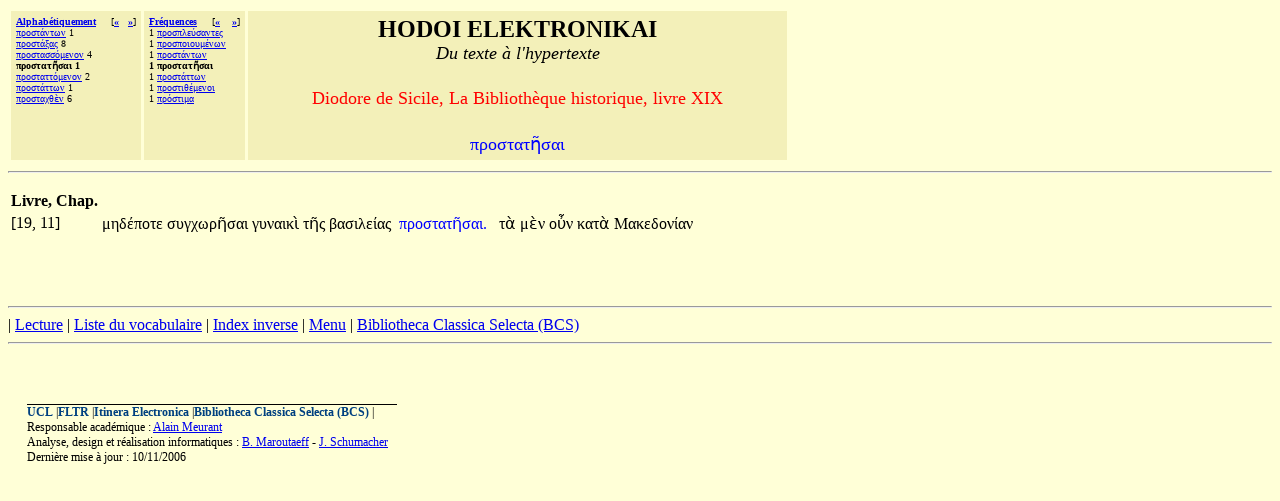

--- FILE ---
content_type: text/html;charset=UTF-8
request_url: http://hodoi.fltr.ucl.ac.be/concordances/diodore_19/precise.cfm?txt=960;961;959;963;964;945;964;8134;963;945;953;
body_size: 8008
content:


<HTML>
<HEAD>
  <TITLE>HODOI ELEKTRONIKAI: Du texte à l'hypertexte </TITLE>
<META http-equiv=Content-Type content="text/html; charset=windows-1252">
</HEAD>


<BODY bgcolor="#FFFFD7">

<font face="Palatino Linotype">
<table cellspacing="3" cellpadding="5">
<tr>
  <td valign="top" NOWRAP bgcolor="F3F0B9" align="left">
    <font size="-3" face="Palatino Linotype"><b>
     <a href="listvoca.cfm">Alphabétiquement</a>&nbsp;&nbsp;&nbsp;&nbsp;</b>
      
       [<b><a href="precise.cfm?txt=960;961;959;963;964;945;963;963;8057;956;949;957;959;957;">&#171;</a>&nbsp;&nbsp;
      
       <a href="precise.cfm?txt=960;961;959;963;964;945;964;964;8057;956;949;957;959;957;">&#187;</a></b>]<br>
      
        <a href="precise.cfm?txt=960;961;959;963;964;8049;957;964;969;957;">&#960;&#961;&#959;&#963;&#964;&#8049;&#957;&#964;&#969;&#957;</a> 1<br>
     
        <a href="precise.cfm?txt=960;961;959;963;964;8049;958;945;962;">&#960;&#961;&#959;&#963;&#964;&#8049;&#958;&#945;&#962;</a> 8<br>
     
        <a href="precise.cfm?txt=960;961;959;963;964;945;963;963;8057;956;949;957;959;957;">&#960;&#961;&#959;&#963;&#964;&#945;&#963;&#963;&#8057;&#956;&#949;&#957;&#959;&#957;</a> 4<br>
     
     <b>&#960;&#961;&#959;&#963;&#964;&#945;&#964;&#8134;&#963;&#945;&#953; 1</b><br>
     
        <a href="precise.cfm?txt=960;961;959;963;964;945;964;964;8057;956;949;957;959;957;">&#960;&#961;&#959;&#963;&#964;&#945;&#964;&#964;&#8057;&#956;&#949;&#957;&#959;&#957;</a> 2<br>
     
        <a href="precise.cfm?txt=960;961;959;963;964;8049;964;964;969;957;">&#960;&#961;&#959;&#963;&#964;&#8049;&#964;&#964;&#969;&#957;</a> 1<br>
     
        <a href="precise.cfm?txt=960;961;959;963;964;945;967;952;8050;957;">&#960;&#961;&#959;&#963;&#964;&#945;&#967;&#952;&#8050;&#957;</a> 6<br>
     
 </td>

  <td valign="top" NOWRAP bgcolor="F3F0B9" align="left">
    <font size="-3" face="Palatino Linotype"><b>
     <a href="listfreq.cfm">Fréquences</a>&nbsp;&nbsp;&nbsp;&nbsp;</b>
     
     [<b><a href="precise.cfm?txt=960;961;959;963;960;955;949;8059;963;945;957;964;949;962;">&#171;</a>
     
     &nbsp;&nbsp;

     
     <a href="precise.cfm?txt=960;961;959;963;964;8049;964;964;969;957;">&#187;</a></b>]<br>
     1 <a href="precise.cfm?txt=960;961;959;963;960;955;949;8059;963;945;957;964;949;962;">&#960;&#961;&#959;&#963;&#960;&#955;&#949;&#8059;&#963;&#945;&#957;&#964;&#949;&#962;</a><br>
     1 <a href="precise.cfm?txt=960;961;959;963;960;959;953;959;965;956;8051;957;969;957;">&#960;&#961;&#959;&#963;&#960;&#959;&#953;&#959;&#965;&#956;&#8051;&#957;&#969;&#957;</a><br>
     1 <a href="precise.cfm?txt=960;961;959;963;964;8049;957;964;969;957;">&#960;&#961;&#959;&#963;&#964;&#8049;&#957;&#964;&#969;&#957;</a><br>
     
     <b>1 &#960;&#961;&#959;&#963;&#964;&#945;&#964;&#8134;&#963;&#945;&#953; </b><br>
     1 <a href="precise.cfm?txt=960;961;959;963;964;8049;964;964;969;957;">&#960;&#961;&#959;&#963;&#964;&#8049;&#964;&#964;&#969;&#957;</a> <br>
     1 <a href="precise.cfm?txt=960;961;959;963;964;953;952;8051;956;949;957;959;953;">&#960;&#961;&#959;&#963;&#964;&#953;&#952;&#8051;&#956;&#949;&#957;&#959;&#953;</a> <br>
     1 <a href="precise.cfm?txt=960;961;8057;963;964;953;956;945;">&#960;&#961;&#8057;&#963;&#964;&#953;&#956;&#945;</a> <br>
     
 </td>


 

  <td valign="top" NOWRAP bgcolor="F3F0B9" align="center" width="70%" >
    <font size="+2" face="Palatino Linotype"><b>HODOI ELEKTRONIKAI</b><br>
       <font size=+1><i>Du texte à l'hypertexte</i></font><p>
     <font color=red size=+1> Diodore de Sicile, La Bibliothèque historique, livre XIX </font>      <p>
    <font color=blue size=+1> <font face="Palatino Linotype">&#960;&#961;&#959;&#963;&#964;&#945;&#964;&#8134;&#963;&#945;&#953;</font></font></font>
 </td>



</tr>
</table>
<hr>

<p>


       


<table>
<th>Livre, Chap.</th></tr>
   
 
     <tr>
   <td> [19, 11]&nbsp;&nbsp;</td>
       <td align="right"><font face="Palatino Linotype">

                                    <a href='precise.cfm?txt=956;951;948;8051;960;959;964;949;'   style="color:black;visibility:visible;text-decoration:none;">&#956;&#951;&#948;&#8051;&#960;&#959;&#964;&#949;&#32;</a>

                                    <a href='precise.cfm?txt=963;965;947;967;969;961;8134;963;945;953;'   style="color:black;visibility:visible;text-decoration:none;">&#963;&#965;&#947;&#967;&#969;&#961;&#8134;&#963;&#945;&#953;&#32;</a> 

                                    <a href='precise.cfm?txt=947;965;957;945;953;954;8054;'   style="color:black;visibility:visible;text-decoration:none;">&#947;&#965;&#957;&#945;&#953;&#954;&#8054;&#32;</a>

                                    <a href='precise.cfm?txt=964;8134;962;'   style="color:black;visibility:visible;text-decoration:none;">&#964;&#8134;&#962;&#32;</a> 

                                    <a href='precise.cfm?txt=946;945;963;953;955;949;8055;945;962;'   style="color:black;visibility:visible;text-decoration:none;">&#946;&#945;&#963;&#953;&#955;&#949;&#8055;&#945;&#962;
</a></font>
       </td>

       <td>  <font face="Palatino Linotype">&nbsp;<a href="ligne05.cfm?numligne=12&mot=3933" style="color:blue;visibility:visible;text-decoration:none;">&#960;&#961;&#959;&#963;&#964;&#945;&#964;&#8134;&#963;&#945;&#953;&#46;</a>  &nbsp;</font></td>
       <td align="left"><font face="Palatino Linotype">

                                  <a href='precise.cfm?txt=964;8048;'   style="color:black;visibility:visible;text-decoration:none;">&#964;&#8048;&#32;</a>

                                  <a href='precise.cfm?txt=956;8050;957;'   style="color:black;visibility:visible;text-decoration:none;">&#956;&#8050;&#957;&#32;</a> 

                                  <a href='precise.cfm?txt=959;8022;957;'   style="color:black;visibility:visible;text-decoration:none;">&#959;&#8022;&#957;&#32;</a> 

                                  <a href='precise.cfm?txt=954;945;964;8048;'   style="color:black;visibility:visible;text-decoration:none;">&#954;&#945;&#964;&#8048;&#32;</a>

                                  <a href='precise.cfm?txt=924;945;954;949;948;959;957;8055;945;957;'   style="color:black;visibility:visible;text-decoration:none;">&#924;&#945;&#954;&#949;&#948;&#959;&#957;&#8055;&#945;&#957;&#32;</a> </font></td>
       </tr>

</table>




<br>
<br><br> <p><hr><!--  REMPLACER HAHA <a href="consult.cfm">Recherches</a>  --><!--  REMPLACER HAHA | <a href="texte.htm">Texte</a>  -->| <a href="lecture/default.htm">Lecture</a> | <a href="listvoca.cfm">Liste du vocabulaire</a> | <a href="listinverse.cfm">Index inverse</a> | <a href="default.htm">Menu</a> | 
<a href="http://bcs.fltr.ucl.ac.be">Bibliotheca Classica Selecta (BCS)</a>


 <HR></dir><BR><p><P>&nbsp;<TABLE align=center border=0 cellPadding=0 cellSpacing=0 width="97%"><TBODY>  <TR>    <TD colSpan=2>    <IMG alt="" border=0 height=1      src = "dot-bk.gif"      width=370></TD></TR><TR><TD vAlign=top><span style="font-size: 9pt"><b><a href="http://www.ucl.ac.be" style="color:#004080;visibility:visible;text-decoration:none;">UCL</a></b> |<b><a href="http://zeus.fltr.ucl.ac.be" style="color:#004080;visibility:visible;text-decoration:none;">FLTR</a></b> |<b><a href="http://pot-pourri.fltr.ucl.ac.be/itinera" style="color:#004080;visibility:visible;text-decoration:none;">Itinera Electronica</a></b> |<b><a href="http://bcs.fltr.ucl.ac.be" style="color:#004080;visibility:visible;text-decoration:none;">Bibliotheca Classica Selecta (BCS)</a></b> | 
<br>Responsable académique : <A HREF="mailto:meurant@egla.ucl.ac.be">Alain Meurant</A>
<br>Analyse, design et réalisation informatiques : <A href="mailto:maroutaeff@fltr.ucl.ac.be">B. Maroutaeff</A> - <A href="mailto:schumacher@sflt.ucl.ac.be">J. Schumacher</A></span> <br><span style="font-size: 9pt">
Dernière mise à jour : 10/11/2006</span></TD><TD align=right vAlign=top>&nbsp;&nbsp; </TD></TR></TBODY></TABLE></body></html>


